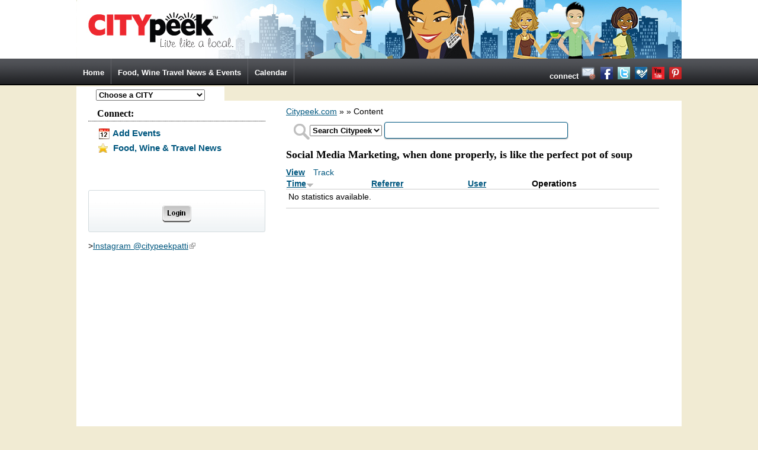

--- FILE ---
content_type: text/html; charset=utf-8
request_url: https://www.citypeek.com/node/71297/track
body_size: 5984
content:
<!DOCTYPE html PUBLIC "-//W3C//DTD XHTML+RDFa 1.0//EN"
  "http://www.w3.org/MarkUp/DTD/xhtml-rdfa-1.dtd">
<html xmlns="http://www.w3.org/1999/xhtml" xml:lang="en" version="XHTML+RDFa 1.0" dir="ltr">

<head profile="http://www.w3.org/1999/xhtml/vocab">
  <meta charset="utf-8" />
<meta name="Generator" content="Drupal 7 (http://drupal.org)" />
    <title>Social Media Marketing, when done properly, is like the perfect pot of soup | CITYPEEK Food, Wine, Luxury</title>
  <style>
@import url("http://www.citypeek.com/modules/system/system.base.css?so0ith");
@import url("http://www.citypeek.com/modules/system/system.messages.css?so0ith");
@import url("http://www.citypeek.com/modules/system/system.theme.css?so0ith");
</style>
<style>
@import url("http://www.citypeek.com/sites/all/modules/contrib/date/date_api/date.css?so0ith");
@import url("http://www.citypeek.com/sites/all/modules/contrib/date/date_popup/themes/datepicker.1.7.css?so0ith");
@import url("http://www.citypeek.com/sites/all/modules/contrib/date/date_repeat_field/date_repeat_field.css?so0ith");
@import url("http://www.citypeek.com/modules/field/theme/field.css?so0ith");
@import url("http://www.citypeek.com/modules/node/node.css?so0ith");
@import url("http://www.citypeek.com/modules/search/search.css?so0ith");
@import url("http://www.citypeek.com/sites/all/modules/contrib/simpleads/simpleads.css?so0ith");
@import url("http://www.citypeek.com/modules/user/user.css?so0ith");
@import url("http://www.citypeek.com/sites/all/modules/contrib/calendar/css/calendar_multiday.css?so0ith");
@import url("http://www.citypeek.com/sites/all/modules/contrib/extlink/css/extlink.css?so0ith");
@import url("http://www.citypeek.com/sites/all/modules/contrib/views/css/views.css?so0ith");
</style>
<style>
@import url("http://www.citypeek.com/sites/all/modules/contrib/ctools/css/ctools.css?so0ith");
@import url("http://www.citypeek.com/sites/all/modules/contrib/panels/css/panels.css?so0ith");
@import url("http://www.citypeek.com/sites/default/files/spamicide/feed_me.css?so0ith");
</style>
<style>
@import url("http://www.citypeek.com/sites/all/themes/citypeek7/css/style.css?so0ith");
</style>
<style media="print">
@import url("http://www.citypeek.com/sites/all/themes/citypeek7/css/print.css?so0ith");
</style>
  <script src="http://www.citypeek.com/sites/all/modules/contrib/jquery_update/replace/jquery/1.7/jquery.min.js?v=1.7.2"></script>
<script src="http://www.citypeek.com/misc/jquery-extend-3.4.0.js?v=1.7.2"></script>
<script src="http://www.citypeek.com/misc/jquery-html-prefilter-3.5.0-backport.js?v=1.7.2"></script>
<script src="http://www.citypeek.com/misc/jquery.once.js?v=1.2"></script>
<script src="http://www.citypeek.com/misc/drupal.js?so0ith"></script>
<script src="http://www.citypeek.com/misc/form-single-submit.js?v=7.103"></script>
<script src="http://www.citypeek.com/sites/all/modules/contrib/simpleads/simpleads.js?so0ith"></script>
<script src="http://www.citypeek.com/sites/all/modules/contrib/clientside_validation/jquery-validate/jquery.validate.min.js?so0ith"></script>
<script src="http://www.citypeek.com/sites/all/modules/contrib/ulogin/js/ulogin.async.js?so0ith"></script>
<script src="http://www.citypeek.com/misc/tableheader.js?so0ith"></script>
<script src="http://www.citypeek.com/sites/all/modules/contrib/extlink/js/extlink.js?so0ith"></script>
<script src="http://www.citypeek.com/sites/all/themes/citypeek7/js/script.js?so0ith"></script>
<script>jQuery.extend(Drupal.settings, {"basePath":"\/","pathPrefix":"","setHasJsCookie":0,"ajaxPageState":{"theme":"citypeek7","theme_token":"4nJ_kTF2wVK0U7t3H--m7ULzjlIzDjJ7MjzMKeE2jfs","js":{"sites\/all\/modules\/contrib\/clientside_validation\/clientside_validation.ie8.js":1,"sites\/all\/modules\/contrib\/clientside_validation\/clientside_validation.js":1,"sites\/all\/modules\/contrib\/jquery_update\/replace\/jquery\/1.7\/jquery.min.js":1,"misc\/jquery-extend-3.4.0.js":1,"misc\/jquery-html-prefilter-3.5.0-backport.js":1,"misc\/jquery.once.js":1,"misc\/drupal.js":1,"misc\/form-single-submit.js":1,"sites\/all\/modules\/contrib\/simpleads\/simpleads.js":1,"sites\/all\/modules\/contrib\/clientside_validation\/jquery-validate\/jquery.validate.min.js":1,"sites\/all\/modules\/contrib\/ulogin\/js\/ulogin.async.js":1,"misc\/tableheader.js":1,"sites\/all\/modules\/contrib\/extlink\/js\/extlink.js":1,"sites\/all\/themes\/citypeek7\/js\/script.js":1},"css":{"modules\/system\/system.base.css":1,"modules\/system\/system.menus.css":1,"modules\/system\/system.messages.css":1,"modules\/system\/system.theme.css":1,"sites\/all\/modules\/contrib\/date\/date_api\/date.css":1,"sites\/all\/modules\/contrib\/date\/date_popup\/themes\/datepicker.1.7.css":1,"sites\/all\/modules\/contrib\/date\/date_repeat_field\/date_repeat_field.css":1,"modules\/field\/theme\/field.css":1,"modules\/node\/node.css":1,"modules\/search\/search.css":1,"sites\/all\/modules\/contrib\/simpleads\/simpleads.css":1,"modules\/user\/user.css":1,"sites\/all\/modules\/contrib\/calendar\/css\/calendar_multiday.css":1,"sites\/all\/modules\/contrib\/extlink\/css\/extlink.css":1,"sites\/all\/modules\/contrib\/views\/css\/views.css":1,"sites\/all\/modules\/contrib\/ctools\/css\/ctools.css":1,"sites\/all\/modules\/contrib\/panels\/css\/panels.css":1,"public:\/\/spamicide\/feed_me.css":1,"sites\/all\/themes\/zen\/system.menus.css":1,"sites\/all\/themes\/citypeek7\/css\/style.css":1,"sites\/all\/themes\/citypeek7\/css\/print.css":1}},"ulogin":["ulogin"],"urlIsAjaxTrusted":{"\/node\/71297\/track?destination=node\/71297\/track":true},"extlink":{"extTarget":"_blank","extClass":"ext","extLabel":"(link is external)","extImgClass":0,"extIconPlacement":"append","extSubdomains":1,"extExclude":"","extInclude":"","extCssExclude":"","extCssExplicit":"","extAlert":0,"extAlertText":"This link will take you to an external web site. We are not responsible for their content.","mailtoClass":"mailto","mailtoLabel":"(link sends e-mail)","extUseFontAwesome":false},"clientsideValidation":{"forms":{"user-login-form":{"errorPlacement":1,"general":{"errorClass":"error","wrapper":"li","validateTabs":"","scrollTo":1,"scrollSpeed":1000,"disableHtml5Validation":1,"validateOnBlur":1,"validateOnBlurAlways":0,"validateOnKeyUp":1,"validateBeforeAjax":0,"validateOnSubmit":1,"showMessages":0,"errorElement":"label"},"rules":{"name":{"required":true,"messages":{"required":"Sign in with Citypeek account\u003Cbr \/\u003EUsername: field is required.","maxlength":"Sign in with Citypeek account\u003Cbr \/\u003EUsername: field has to have maximum 60 values."},"maxlength":60},"pass":{"required":true,"messages":{"required":"Password field is required.","maxlength":"Password field has to have maximum 128 values."},"maxlength":128},"feed_me":{"maxlength":128,"messages":{"maxlength":"feed me field has to have maximum 128 values."}}}}},"general":{"usexregxp":0,"months":{"January":1,"Jan":1,"February":2,"Feb":2,"March":3,"Mar":3,"April":4,"Apr":4,"May":5,"June":6,"Jun":6,"July":7,"Jul":7,"August":8,"Aug":8,"September":9,"Sep":9,"October":10,"Oct":10,"November":11,"Nov":11,"December":12,"Dec":12}},"groups":{"user-login-form":{}}}});</script>
</head>
<body class="html not-front not-logged-in no-sidebars page-node page-node- page-node-71297 page-node-track node-type-article section-node" >
  <div id="skip-link">
    <a href="#main-menu" class="element-invisible element-focusable">Jump to Navigation</a>
  </div>
    <div id="logo">
  		<a href="/" title="Home"><img src="http://www.citypeek.com/sites/default/files/citypeek_logo.jpg" alt="Home"></a>
</div>
<div id="menu">
  <div class="nav">
    <ul id="navlist" class="dropdown links">
      <li><a title="Home" href="">Home</a>
              <li><a href="/blog/all">Food, Wine Travel News & Events</a>
		<ul>
			<li class="sublist"><a title="Food & Spirit - Wine Blog" href="/wine-blogs"> Food, Wine, Spirit & Travel </a></li>
			<li class="sublist"><a title="Social Media Solutions" href="/social-media-solutions"> Social Media Articles</a></li>
      <li class="sublist"><a title="Napa & Sonoma CA Events" href="/calendar/california%20wine%20country/events"> Napa & Sonoma Events</a></li>
		</ul>
	  </li>
        <ul>
                  </ul>
      <li><a href="/events">Calendar</a>
        <ul>
          <li class="sublist"><a title="All Events" href="/events"> All Events</a></li>
          <li class="sublist"><a title="Submit Food & Wine Event" href="/node/add/event"> Submit Food & Wine Event</a></li>
        </ul>
      </li>
          </ul>
    <div class="social_links">
      <ul>
        <li style="display: block;float: left;font-size: 13px;">connect </li>
        <li><a href="mailto: info@citypeek.com"><img src="/sites/all/themes/citypeek7/images/icon_email.png" alt="Facebook" height="25" /></a></li>
        <li><a href="https://www.facebook.com/pages/CITYPEEK-Patti/83335094621"><img src="/sites/all/themes/citypeek7/images/icon_facebook.png" alt="Facebook" height="21" /></a></li>
        <li><a href="https://www.twitter.com/WineCountryMuse"><img src="/sites/all/themes/citypeek7/images/icon_twitter.png" alt="Follow Citypeek on Twitter" height="21" /></a></li>
        <li><a href="https://foursquare.com/WineCountryMuse"><img src="/sites/all/themes/citypeek7/images/icon_foursquare.png" alt="FourSquare" height="21" /></a></li>
        <li><a href="https://www.youtube.com/user/CITYPEEKpatti"><img src="/sites/all/themes/citypeek7/images/icon_youtube.png" alt="Videos" height="21" /></a></li>
		<li><a href="https://pinterest.com/citypeek/"><img src="/sites/all/themes/citypeek7/images/icon_pinterest.png" alt="Pinterest" height="21" /></a></li>
      </ul>
    </div>
  </div>
</div>
<div id="main-position">
  <form id="citypicker"><select name="citypicker" onchange="goTo(this.options[this.selectedIndex].value)">
      <option value="">Choose a CITY</option>
      <option value="/wine-blogs">Food, Wine & Travel News</option>
      <option value="/social-media-solutions"> Social Media Articles</option>
      <option value="/home/baltimore">Baltimore</option>
      <option value="/home/washington dc">Washington DC</option>
      <option value="/home/philadelphia">Philadelphia</option>
      <option value="/home/eastern shore">Eastern Shore</option>
      <option value="/home/new york">New York</option>
    </select></form>  <div id="wrapper">
    <div id="sidebar-left">
		  <div class="region region-left">
    
<div id="block-block-8" class="block block-block first odd">

      
  <div class="content">
    <div id="left_main_menu"><!--? global $user; 
$args = explode('/',drupal_get_path_alias($_GET['q']));
$city = citypeek7_get_city_argument();
?--><div class="title">Connect:</div><!--? if(!$user---><!--?}?--><script>
jQuery('.loadSearchForm').click(function(){
	jQuery('#searchform').clone().prependTo('.write_reviews');
	jQuery('#write_reviews').show("slow");
});
jQuery('.loadReviewForm').click(function(){
	jQuery('#comment-form').clone().prependTo('.write_reviews');
	jQuery('#write_reviews').show("slow");
});
</script><div class="blue_link"><a href="/node/add/event" title="Add Events"><img alt="" src="/sites/all/themes/citypeek7/images/add_event.png" /> Add Events</a></div><script>
jQuery(".add_content a").click(function () {
	jQuery(".add_content ul").toggle("fast");
});    
</script><div class="blue_link"><a href="blog/all" title="Get Weekly Scoop"><img alt="" src="/sites/all/themes/citypeek7/images/receive_peek.png" /> Food, Wine &amp; Travel News</a></div><div class="blue_link">&nbsp;</div><!--?php /*?--><div class="white_content" id="signinbox"><div class="signinbox-l"><form action="/node/71297/track?destination=node/71297/track" method="post" id="user-login-form" accept-charset="UTF-8"><div><div class="form-item form-type-ulogin-widget">
  <label for="edit-ulogin">Or using Twitter, Google, LinkedIn, Youtube:<br /> </label>
 <div id="ulogin"x-ulogin-params="display=panel&fields=email,nickname,photo,photo_big&optional=&providers=twitter,google,linkedin,youtube&hidden=&redirect_uri=http%3A%2F%2Fwww.citypeek.com%2Fulogin%3Fdestination%3Dnode%2F71297%2Ftrack"></div>
</div>
<div class="form-item form-type-textfield form-item-name">
  <label for="edit-name">Sign in with Citypeek account<br />Username: <span class="form-required" title="This field is required.">*</span></label>
 <input type="text" id="edit-name" name="name" value="" size="15" maxlength="60" class="form-text required" />
</div>
<div class="form-item form-type-password form-item-pass">
  <label for="edit-pass">Password <span class="form-required" title="This field is required.">*</span></label>
 <input type="password" id="edit-pass" name="pass" size="15" maxlength="128" class="form-text required" />
</div>
<div class="item-list"><ul><li class="first"><a href="/user/register" title="Create a new user account.">Create new account</a></li>
<li class="last"><a href="/user/password" title="Request new password via e-mail.">Request new password</a></li>
</ul></div><input type="hidden" name="form_build_id" value="form-6SQFavpm3WRByBKmuXK68AAnfeAHGFAcS27dTxUqNnU" />
<input type="hidden" name="form_id" value="user_login_block" />
<div class="edit-feed-me-wrapper"><div class="form-item form-type-textfield form-item-feed-me">
  <label for="edit-feed-me">feed me </label>
 <input type="text" id="edit-feed-me" name="feed_me" value="" size="20" maxlength="128" class="form-text" />
<div class="description">Spamicide prevention</div>
</div>
</div><div class="form-actions form-wrapper" id="edit-actions"><input type="submit" id="edit-submit" name="op" value="Log in" class="form-submit" /></div></div></form></div><div class="signinbox-r"><div class="signinbox-close"><a href="javascript:void(0)" onclick="document.getElementById('signinbox').style.display='none';document.getElementById('fade').style.display='none'">Close</a></div><div class="signinbox-r-1"><div class="signinbox-r-1-1">Register <span style="color: rgb(192, 0, 37);">FREE</span><br />&amp; Add Your Review!</div><div class="signinbox-r-1-2"><a href="/user/register?&lt;?php print drupal_get_destination() ?&gt;">REGISTER NOW</a></div><ul class="signinbox-r-1-3"><li>Rate and review your favorite (or least fav) spots</li><li>Bookmark lists of favorite places and the ones you want to try</li><li>Stay up to date with our Peek of the Week newsletter</li><li>Enjoy Maps, Menus, Photos and Reviews to help you find the perfect spot</li></ul></div><div class="signinbox-r-2"><div class="signinbox-r-2-1">Or subscribe to CITYPEEK e-news FREE!<br />You&#39;ll get the scoop first for Restaurants, Events, Hotels, Attractions.</div><div class="signinbox-r-2-2"><a href="/content/get-citypeek-newsletter">SUBSCRIBE NOW</a></div></div></div></div><div class="black_overlay" id="fade">&nbsp;</div></div><p>&nbsp;</p>  </div>

</div><!-- /.block -->
<div id="block-block-9" class="block block-block even">

      
  <div class="content">
    <div id="member_area">
 <div class="login_button"><a href="javascript:scroll(0,0)" onclick="document.getElementById('signinbox').style.display='block';document.getElementById('fade').style.display='block'"><img src="https://www.citypeek.com/sites/all/themes/citypeek7/images/login.jpg" /></a></div> </div>  </div>

</div><!-- /.block -->
<div id="block-block-38" class="block block-block odd">

      
  <div class="content">
    ><a href="http://instagram.com/citypeekpatti" target="_blank">Instagram @citypeekpatti</a></b>
<iframe src="https://snapwidget.com/embed/246592" class="snapwidget-widget" allowTransparency="true" frameborder="0" scrolling="no" style="border:none; overflow:hidden; width:300px; height:450px"></iframe>
<div>
<a class="twitter-timeline" href="https://twitter.com/citypeekpatti" data-widget-id="383236356287119361">Tweets by @citypeekpatti</a>
<script>!function(d,s,id){var js,fjs=d.getElementsByTagName(s)[0],p=/^http:/.test(d.location)?'http':'https';if(!d.getElementById(id)){js=d.createElement(s);js.id=id;js.src=p+"://platform.twitter.com/widgets.js";fjs.parentNode.insertBefore(js,fjs);}}(document,"script","twitter-wjs");</script>
</div>

<style>
.twtr-hd {background: url(https://www.citypeek.com/sites/all/themes/citypeek7/images/twitter_header.png) no-repeat; border-left:1px solid #ccc; border-right:1px solid #ccc;}
.twtr-widget-profile img.twtr-profile-img {
	float:right;
	height:48px;
	width:48px;
}
.twtr-widget h3 {display: none}
.twtr-widget-profile h3, .twtr-widget-profile h4 {
	margin:30px 0 0 50px !important;
}
#twtr-widget-1 .twtr-doc, #twtr-widget-1 .twtr-hd a, #twtr-widget-1 h3, #twtr-widget-1 h4, #twtr-widget-1 .twtr-popular { color:#00577F !important; background-color:#CCCCCC !important;}
#twtr-widget-1 .twtr-hd a, #twtr-widget-1 h3, #twtr-widget-1 h4 { background-color:#FFF !important; font-size:14px;
font-weight:normal;}
.twtr-ft {height: 1px}
.twtr-doc, .twtr-timeline {
-moz-border-radius-bottomleft:0;
-moz-border-radius-bottomright:0;
-moz-border-radius-topleft:0;
-moz-border-radius-topright:0;
border-bottom-left-radius: 0;
border-bottom-right-radius: 0;
border-top-left-radius: 0;
border-top-right-radius: 0;
}
</style>
  </div>

</div><!-- /.block -->
<div id="block-block-13" class="block block-block last even">

      
  <div class="content">
    <div id="event_cal_widget"> 
	<a href="/city/events/">		<div class="header"> 
			<div class="header_left"> 
				<div class="line1">
					EVENT CALENDAR
				</div>
				<div class="line2">
					Sat				</div>
				<div class="line3">
					Jan				</div>
			</div>
			<div class="header_right"> 
				31			</div>
		</div>
	</a>	
	<div class="tabs_edge_l"></div>
	<ul class="tabs">
		<li class="active"><a href="/city/events/2026-02-01"> 
						<span class="day">Sun</span>
						<span class="date">01</span>
						</a></li><li class=""><a href="/city/events/2026-02-02"> 
						<span class="day">Mon</span>
						<span class="date">02</span>
						</a></li><li class=""><a href="/city/events/2026-02-03"> 
						<span class="day">Tue</span>
						<span class="date">03</span>
						</a></li><li class=""><a href="/city/events/2026-02-04"> 
						<span class="day">Wed</span>
						<span class="date">04</span>
						</a></li><li class=""><a href="/city/events/2026-02-05"> 
						<span class="day">Thu</span>
						<span class="date">05</span>
						</a></li><li class=""><a href="/city/events/2026-02-06"> 
						<span class="day">Fri</span>
						<span class="date">06</span>
						</a></li><li class=""><a href="/city/events/2026-02-07"> 
						<span class="day">Sat</span>
						<span class="date">07</span>
						</a></li>	</ul>
	<div class="tabs_edge_r"></div>	
</div>
  </div>

</div><!-- /.block -->  </div><!-- /.region -->
			</div>
    <div id="content">
      <div id="header"></div>
      <div class="breadcrumb"><a href="/">Citypeek.com</a> &raquo; <a href="/home"></a> &raquo; Content</div>      <div id="main">
        			<div><script type="text/javascript" src="https://www.google.com/jsapi"></script>
			<script type="text/javascript">
				google.setOnLoadCallback(function(){
					var cssObj = {'box-shadow' : '#888 5px 10px 10px', // Added when CSS3 is standard
						'-webkit-box-shadow' : '#888 5px 10px 10px', // Safari
						'-moz-box-shadow' : '#888 5px 10px 10px'}; // Firefox 3.5+
					jQuery("#suggestions").css(cssObj);
				});
				function lookup(inputString, searchScope) {
					if(inputString.length <= 2) {
						jQuery('#suggestions').hide();
					} else {
						jQuery.post("/custom_search.php", {queryString: ""+inputString+"", queryScope: ""+searchScope+""}, function(data) {
							jQuery('#suggestions').show();
							jQuery('#suggestions').html(data);
						});
					}
				}
			</script>
			<form id="searchform">
				<select id="searchScope" onchange="lookup(document.getElementById('inputString').value, this.value);">
					<option value="business">Search Citypeek</option>
					<option value="event" >Events</option>
				</select>
				<input type="text" size="30" value="" id="inputString" onkeyup="lookup(this.value, document.getElementById('searchScope').value);" />
				<div id="suggestions"></div>
			</form>
			</div>
		        <h1 class="title">
          Social Media Marketing, when done properly, is like the perfect pot of soup        </h1>
                <h2 class="element-invisible">Primary tabs</h2><ul class="tabs-primary tabs primary"><li class="tabs-primary__tab"><a href="/node/71297" class="tabs-primary__tab-link">View</a></li>
<li class="tabs-primary__tab is-active"><a href="/node/71297/track" class="tabs-primary__tab-link is-active active">Track <span class="element-invisible">(active tab)</span></a></li>
</ul></div>
      	                     


<table class="sticky-enabled">
 <thead><tr><th class="active"><a href="/node/71297/track?sort=asc&amp;order=Time" title="sort by Time" class="active">Time<img src="http://www.citypeek.com/misc/arrow-asc.png" width="13" height="13" alt="sort ascending" title="sort ascending" /></a></th><th><a href="/node/71297/track?sort=asc&amp;order=Referrer" title="sort by Referrer" class="active">Referrer</a></th><th><a href="/node/71297/track?sort=asc&amp;order=User" title="sort by User" class="active">User</a></th><th>Operations</th> </tr></thead>
<tbody>
 <tr class="odd"><td colspan="4" class="empty message active">No statistics available.</td> </tr>
</tbody>
</table>
      
				<div id='ad-center-left'>
		  		</div>
		<div id='ad-center-right'>
		  		</div>

		<div id="comment_relocate" style=""></div>

		<div id='ad-center-left'>
		  		</div>
		<div id='ad-center-right'>
		  		</div>
    </div>
      </div>
</div>

	
<div id="footer-wrapper">
  <div id="footer">
    <div class="footer-left">
      <div class="footer-left-1">
        <ul class="link-group-1">
			<li><a href="mailto: info@citypeek.com">CONTACT US</a></li>
			<li>|</li>
			<li><a href="/content/advertise">ADVERTISE</a></li>
			<li>|</li>
			<li><a href="/content/citypeek-press">PRESS</a></li>
        </ul>
        <ul class="link-group-2">
			<li><a href="/">Home</a>&nbsp;&nbsp;|</li>
			<li><a href="/content/citypeek-frequently-asked-questions-faqs-contact-citypeek">FAQ's</a>&nbsp;&nbsp;|</li>
        </ul>
      </div>
      <div class="footer-left-2"> 		&copy;
        2026        CityPeek.com  | <a href="/content/citypeek-terms-use-agreement">Terms of use</a> | <a href="/content/site-map">Sitemap</a>
	  </div>
      <div class="footer-left-3"> </div>
    </div>
    <div class="footer-middle"> </div>
    <div class="footer-right"> </div>
  </div>
</div>
<style>.views-widget-filter-field_hotel_types_tid {display: none}
				.views-widget-filter-field_restaurant_type_tid {display: none}
			</style>  <script src="http://www.citypeek.com/sites/all/modules/contrib/clientside_validation/clientside_validation.ie8.js?so0ith"></script>
<script src="http://www.citypeek.com/sites/all/modules/contrib/clientside_validation/clientside_validation.js?so0ith"></script>
</body>
</html>

--- FILE ---
content_type: text/css
request_url: https://www.citypeek.com/sites/all/themes/citypeek7/css/style.css?so0ith
body_size: 7724
content:
/*
** HTML elements
*/
/*
fix 'plain text' comment does not convert newlines to <br>
*/
.field-name-comment-body { white-space: pre-line;}

body {
  margin: 0;
  padding: 0;
  color: #000;
  background-color: #F1EBD3;
  font-family: Arial, Helvetica, sans-serif;
  font-size: 14px;
  font-weight: normal;
}
img {
	border: 0;
	vertical-align: middle;
}
table {
  width: 100%; border-collapse: seperate;
}
thead th {
border-bottom:0;
}
th {
border-bottom:0;
}
tr.odd {
  background-color:#FDFEFF; 
}
tr.even {
  background-color:#FFF; 
}
td {
  vertical-align: top; 
}
td.active {
  background-color: #FFF;
}
h1, h2, h3, h4, h5, h6 {
  margin-bottom: 0.5em;
}
h1 {
  font-size: 1.3em;
}
h2, #city_links .title {
  font-size: 1.2em;
  font-family: Georgia;
}
h3 {
  font-size: 14px;
  font-family: Georgia;
  margin: 5px 0;
}
h3 a:link, h3 a:visited {
  color: blue;
}
p {
  margin: 0; margin-bottom: 0.3em;
}
a {
  text-decoration: underline;
}
.title, .views-field-title {
	font-family: Georgia;
	font-weight: bold;
}
.page-business .title, .views-table .views-field-title {
	font-family: Arial,Helvetica,sans-serif;
	font-weight: normal;
}
a:link {
  color: #00577F;
}
a:visited {
  color: #007BB7;
}
a:hover {
  color: #003E5B; 
}
fieldset {
  border: 1px solid #ccc;
}
pre {
  background-color: #eee;
  padding: 0.75em 1.5em;
  font-size: 12px;
  border: 1px solid #ddd;
}
ul, li, .item-list ul li {
 list-style: none;
 margin:0;
 padding:2px 0;
}
#content br {
	line-height: 20px;
}
.clear {
  clear: both;
}
.float-left {
  float: left;
}
.float-right {
  float: left;
}
.form-item label {
  font-size: 1em;
  color: #222;
clear: both;
}
.form-item {
	margin: 5px 0;
}
.filter-wrapper {
	padding: 0
}
.item-list .title {
  font-size: 1em;
  color: #222;
}
.content h2, .box h2, .commentstitle, #city-blog h2 { 
  font-family:Arial; 
  font-size:1.5em;
  font-weight:bold;
}
.links {
  margin-bottom: 0;
}
ul.links li {
	padding: 0
}
.links li {
	padding: 0 0.5em;
	margin: 0px 0.5em;
}
.comment .links {
  margin-bottom: 0;
}
.panel-separator {
  margin-top:20px;
}
.block {
  margin-bottom: 15px;
}
.block-ad {
	text-align: center;
}
.blue_link {
	font-size: 15px; font-weight: bold; padding-bottom: 5px; padding-left: 15px; 
}
.node img, #feedBody img {
	padding: 0 20px 20px 0; float: left;
}
.blogdetail {
	padding: 20px 0 0 0;
}

#welcome_bar {
position: fixed;
text-align: center;
width: 100%;
top: 0;
left: 0;
z-index: 9999;
color: #FFF;
font-weight: bold;
background: #000000;
border-color: #707070;
background-image: -webkit-gradient(linear,left bottom,left top,color-stop(0%, #707070),color-stop(90%, #000000));
background-image: -ms-linear-gradient(bottom, #707070,#000000);
background-image: -moz-linear-gradient(center bottom,#707070 0%,#000000 100%);
box-shadow: 0 1px 10px #ccc;
overflow: hidden;
min-height: 40px;
zoom: 1;
}
#welcome_bar span {
padding-top: 8px;
font-size: 16px;
font-family: "helvetica neue","open sans",helvetica,arial,sans-serif;
display: inherit;
margin: auto;
}
#welcome_bar .mancrush_button {
float: none;
margin-left: 10px;
}
/*
** Page layout blocks / IDs
*/
#logo {
	width:100%;
	height: 99px;
	text-align: center;
	background: #fff;
	margin: 0; 
}
#menu {
	width:100%;	margin: auto;
	height: 45px;
	clear:both;
	background:#000 url(../images/menu_bar_bg.png) repeat-x;
}
#menu .nav {
	width: 1022px;
	margin: auto; display: block;
}

/* drop-down menu */
#menu .nav #navlist {
	width: 735px;
	float: left;
	z-index: 99;
}
#menu ul.dropdown,
#menu ul.dropdown li,
#menu ul.dropdown ul {
 list-style: none;
 margin: 0;
 padding: 0;
}

#menu ul.dropdown li a {
 color: #fff;
 font-size: 13px;
 font-weight: bold;
 text-decoration: none;
}
#menu ul.dropdown li a:hover {
 text-decoration: underline;
}
#menu ul.dropdown {
 position: relative;
 z-index: 597;
}

#menu ul.dropdown li {
	border-right:1px solid #626368;
	float:left;
	height:28px;
	padding:15px 11px 0;
	vertical-align:middle;
}

#menu ul.dropdown li.hover,
#menu ul.dropdown li:hover {
 position: relative;
 z-index: 599;
 cursor: default;
}

#menu ul.dropdown ul {
 visibility: hidden;
 position: absolute;
 top: 100%;
 left: 0;
 z-index: 598;
 width: 100%;
}

#menu ul.dropdown ul li {
 float: none;
}

#menu ul.dropdown ul ul {
 top: 1px; left: 99%; 
}

#menu ul.dropdown li:hover > ul {
 visibility: visible;
}

#menu ul.dropdown li ul li {
 width: 235px; height: 20px; font-size: 14px; display: block; background: #212225;
}
#menu ul.dropdown li ul li a{
 font-size: 14px;
}
#navlist .sublist{
padding-top: 5px; margin-top: 0; 
}

/* social links (connect) */
#menu .social_links {
	width: 286px; float: right; color: #fff; font-weight: bold; padding-top: 10px;
}
#menu .social_links ul {
	float: right;
}
#menu .social_links li {
	display: inline; margin:8px 0 0 4px; 
}
 
#citypicker {
	float: left; padding-top: 5px; margin-top: 2px; width: 250px; background-color: #FFF; text-align: center;
}
#citypicker select, #citypicker option, #searchform select, #searchform option{
	font-weight: bold; font-size: 13px; 
}

/* main body */
#main-position {
	width: 1022px;
	margin: auto;
	
}
#wrapper {
	width:1022px; background: #FFF; 
	float: left;
	margin-bottom:30px;
}

#header {text-align: center; padding-top: 10px; width: 100%;}

#searchScope {font-size: 17px} /* search */
#suggestions{ width:600px; display:none; border: 1px solid #ccc; background-color: #F8F8EB; margin-left:-30px;}
#inputString {font-size:16px; height:18px; width:300px;}
#inputString {
  font-family: inherit;
  border: 1px solid;
  border-color: #005984;
  padding: 4px;
  border-radius: 4px;
  -moz-border-radius: 4px;	
  -webkit-border-radius: 4px;
  -webkit-box-shadow: 0 1px 2px #999999;
  -moz-box-shadow: 0 1px 2px #999999;
} 
.break { clear:both; margin:0; margin-top: 10px}
#searchform { background: url(../images/search.png) no-repeat; padding-left: 30px;padding-bottom:5px;font-size:14px; margin:10px;}
#searchform div input { font-size:18px; padding:5px; width:320px; }
#searchresults {}
#searchresults .searchcat { font-size:16px; padding:5px; display:block; color:#FFF; font-weight: bold; background-color:#1E89BD; width:591px;}
.result-item {margin-left:10px; line-height: 22px}
.result-text {font-size: 14px; clear: both; font-weight: normal;}
.result-review {margin-left: 10px; font-weight: normal; background-color: #F9F0D0; padding:2px 3px;}



#edit-field-ad-price-to-paid-keys-wrapper {   /* add paypal icons*/
background-image: url('../images/PayPalCreditCardIcons.gif'); 
background-repeat: no-repeat;
background-position: 80% center; }



#latest_blog_show ul.tabs, #wine_blog_show ul.tabs, #media_blog_show ul.tabs {	/*--Latest Blog Show--*/
	margin: 0;
	padding: 0;
	float: left;
	list-style: none;
	height: 32px; /*--Set height of tabs--*/
	border-top: 1px solid #B3D6EA;
	width: 100%;
}
#wine_blog_show ul.tabs, #media_blog_show ul.tabs {
	border-top: 1px solid #EEE4E4;
}
#latest_blog_show ul.tabs li, #wine_blog_show ul.tabs li, #media_blog_show ul.tabs li  {
	float: left; margin: 0 10px 0 0; width: 144px;
	height: 88px; /*--Subtract 1px from the height of the unordered list--*/
	border: 1px solid #B3D6EA; margin-top: -1px; /*--Pull the list item down 1px--*/
	overflow: hidden; position: relative;
}
#wine_blog_show ul.tabs li, #media_blog_show ul.tabs li {
	border: 1px solid #EEE4E4;
}
#latest_blog_show ul.tabs li a, #wine_blog_show ul.tabs li a, #media_blog_show ul.tabs li a  {
	font-size:13px; text-decoration: none; padding:10px; color: #000; display: block; height: 100%;
}
#latest_blog_show ul.tabs li a:hover {
	background: #D2E7F2;
}
#wine_blog_show ul.tabs li a:hover, #media_blog_show ul.tabs li a:hover {
	background: #F3EDED;
}
#latest_blog_show ul.tabs li.active, #latest_blog_show ul.tabs li.active a:hover, 
#wine_blog_show ul.tabs li.active, #wine_blog_show ul.tabs li.active a:hover ,
#media_blog_show ul.tabs li.active, #media_blog_show ul.tabs li.active a:hover { /*--Makes sure that the active tab does not listen to the hover properties--*/
	background: #DAEEF9;
	border-top: 1px solid #DAEEF9; /*--Makes the active tab look like it's connected with its content--*/
}
#wine_blog_show ul.tabs li.active, #wine_blog_show ul.tabs li.active a:hover, 
#media_blog_show ul.tabs li.active, #media_blog_show ul.tabs li.active a:hover   { 
	background: #EEE4E4;
	border-top: 1px solid #EEE4E4;
}
#latest_blog_show ul.tabs li.active .blog_user_pic, 
#wine_blog_show ul.tabs li.active .blog_user_pic,
#media_blog_show ul.tabs li.active .blog_user_pic {
	display: none 
}
#latest_blog_show, #wine_blog_show, #media_blog_show{
	height: 400px;
}
#latest_blog_show .tab_container, #wine_blog_show .tab_container, #media_blog_show .tab_container {
	border: 1px solid #B3D6EA;
	border-bottom: none;
	overflow: hidden;
	clear: both;
	float: left; width: 100%; height:290px;
	background: #DAEEF9 url(/sites/all/themes/citypeek7/images/latest_blog_bg.png) repeat-x bottom;
}
#wine_blog_show .tab_container, #media_blog_show .tab_container {
	border: 1px solid #EEE4E4;
	background: #EEE4E4 url(/sites/all/themes/citypeek7/images/wine_blog_bg.png) repeat-x bottom;
}
#latest_blog_show .tab_content, #wine_blog_show .tab_content, #media_blog_show .tab_content{
	padding: 15px;
}
#latest_blog_show .title, #wine_blog_show .title, #media_blog_show .title {
	padding-bottom: 20px; float: left; width: 580px;
}
#latest_blog_show .title a, #wine_blog_show .title a, #media_blog_show .title a{
	font-size: 22px; font-weight: normal; line-height: 28px; text-decoration: none;
}
#latest_blog_show .blog_user_pic,
#wine_blog_show .blog_user_pic, 
#media_blog_show .blog_user_pic {
	float: left; width: 50px; max-height: 50px; padding: 0 5px 5px 0; overflow: hidden;
}
#latest_blog_show .blog_user_pic img, 
#wine_blog_show .blog_user_pic img, 
#media_blog_show .blog_user_pic img {
	max-width: 50px; 
}
#latest_blog_show .latest_blog_img, 
#wine_blog_show .latest_blog_img, 
#media_blog_show .latest_blog_img {
	float: left; max-width:210px; height: 180px; clear: both; overflow: hidden;
}
#latest_blog_show .latest_blog_img img, 
#wine_blog_show .latest_blog_img img, 
#media_blog_show .latest_blog_img img  {
	min-width: 160px; max-width: 210px;
}
#latest_blog_show .latest_blog_teaser,
#wine_blog_show .latest_blog_teaser, 
#media_blog_show .latest_blog_teaser {
	float: left; max-width:350px; padding: 5px 0 20px 20px; line-height: 1.4em;
}
#latest_blog_show .latest_blog_teaser a, 
#wine_blog_show .latest_blog_teaser a, 
#media_blog_show .latest_blog_teaser a {
	color: #000; text-decoration: none;
}
#latest_blog_show .latest_blog_readmore,
#wine_blog_show .latest_blog_readmore, 
#media_blog_show .latest_blog_readmore {
	clear: both; width: 130px; height: 25px; margin-top: 20px; background: #FFF; text-align: center; border: 1px #B3D6EA solid; 
	-moz-border-radius: 8px; -khtml-border-radius: 8px; -webkit-border-radius: 8px; border-radius: 8px;
}
#wine_blog_show .latest_blog_readmore, 
#media_blog_show .latest_blog_readmore {
	border: 1px #FBD5C4 solid; 
}
#latest_blog_show .latest_blog_readmore a,
#wine_blog_show .latest_blog_readmore a,
#media_blog_show .latest_blog_readmore a {
	font-size: 15px; text-decoration: none; line-height:22px; display: block; font-family: Arial; font-weight: normal; color: blue;
}

/* latest items on homepage */
#home .center-wrapper .pane-title {  
clear: both; color: blue; font-size: 12px; padding-bottom: 0; text-transform: uppercase; font-weight: normal;
}
.view-featured .views-field-title {  
clear: both; font-size: 15px; font-weight: bold; padding: 0; max-height: 35px; overflow: hidden;
}
.view-featured .views-field-title a{  
color: blue;
}
.view-featured .views-field-body {
clear: both; padding-top: 10px; padding-right:20px; height: 140px; display:inline-block; line-height:1.2em; 
}
.page-business .view-featured .views-field-body {
height: auto;
}
.view-featured .views-field-field-pictures, .view-featured  .user-picture {
float: left; width: 120px; height: 80px; padding: 0px 15px 0px 0; text-align:center; overflow: hidden;
}
.view-featured .user-picture img {
height: 80px;
}
.view-display-id-featured_review {
	height: 170px;
}
.view-events caption {
	font-family: Georgia;
	font-size: 18px;
	line-height: 34px;
	text-align: left;
}
.submitted { color: #999; font-size: 0.8em; }
.node .taxonomy { color: #999; font-size: 0.8em; }
.image-position, .image-position img {
	vertical-align:middle; position: relative; max-width: 160px; max-height: 150px; text-align: center;
}
.solid-line {
	border-top: 1px solid #E1E1E1; clear: both; height: 1px; width: 100%;
}

.panel-2col-bricks .panel-col-first .inside, .panel-2col-bricks .panel-col-last .inside {
	margin:0;
}
.center-wrapper .advertisement  {
	margin: 20px 0;
}

/* reviews/comments on homepage */
.pane-comments-recent-recent-comments {  
	background: #EFF7F9; clear: both; padding:5px 20px 5px 20px; margin-top: 20px
}
.pane-comments-recent-recent-comments .pane-title {
	clear: both; color: #999; font-size: 15px; font-weight: normal; font-family: Arial; padding: 0; text-transform: uppercase;
}
.pane-comments-recent-recent-comments .user-picture, .pane-comments-recent-recent-comments .picture {
	width: 50px; height: 50px; overflow: hidden;
}
.pane-comments-recent-recent-comments .user-picture img, .pane-comments-recent-recent-comments .picture img {
	width: 45px;
}
.commentspane tr.even, .commentspane tr.odd {
	background-color: transparent; border-bottom: none; 
}
.commentspane tr.odd td, .commentspane tr.even td  {
	padding: 10px 0; 
}
.commentspane table {
	border-spacing: 0; border-color: none;
}
.commentspane tbody {
	border-top: none;
}
.commentspane {
	font-size: 12px; 
}
.commentspane a {
	text-decoration: none;
}
.commentspane .views-field-name img{   /*  images in comment content*/
	max-height: 50px; max-width: 50px; margin-right: 10px;
}
.comment-item {
	padding: 5px 0px; clear: both;
}
.comment-user-pic {
	float: left; width: 50px; height: 50px; overflow: hidden;
}
.comment-user-pic img{
	width: 45px;
}



/* Facebook Connect */
#user-login .item-list {float: left;border-right: #888 solid 1px; float: left; height: 180px; width: 240px; padding-right: 20px}

#user-login #edit-submit{float: right; clear: both; width: 100px; margin-right: 230px; margin-top: 10px}
#block-block-18 {font-size: 16px; line-height: 22px;}
#user-login label, #user-register-form label{
font-size: 20px; color: #555; margin-top: 10px; clear: none;
}
#user-login input, #user-register-form input, #user-register-form select {
height:24px;
border:2px solid #ccc;
width:300px;
font-size:18px;
padding: 3px 8px;
}
#user-login #edit-submit, #user-register-form #edit-submit {
	background-color: #333; height: 36px; color: #fff;
}
.confirm-parent, .password-parent {
	width: auto;
}
.form-item .description {
font-size:12px;
}
#edit-pass-wrapper .description a{
font-size:14px;
}
#login-block {text-align: right; font-size: 12px}
#login-block .form-text {margin-bottom: 4px}
#login-block #edit-name,#login-block #edit-pass {width: 90px}

/* left side*/
#sidebar-left {
	float:left;
	margin-right:15px;
	padding: 10px 20px 20px 20px;
	width:299px;
}

#block-block-15 { /* select a city block*/
	background: #64C9F7 url(../images/select_city_bg.jpg) no-repeat bottom;
	border: 1px #AED4E9 solid; 
	padding:15px;
	-moz-border-radius: 3px; -khtml-border-radius: 3px; -webkit-border-radius: 3px; border-radius: 3px;
}
#block-block-15 .title, #findyourcity .title{
	color: #FFF; font-size: 22px; font-weight: normal; margin: 0;
}
#block-block-15 li, #findyourcity li{
	padding-right: 50px; display: inline-block;
}
#block-block-15 li a, #findyourcity li a{
	color: #000; font-size: 13px; font-weight: bold;
}

#member_area { /* sign in block */
	background: #E9EEF2 url(../images/signin_bg.png) repeat-x;
	border: 1px #D2DADD solid; 
	padding:15px;
	-moz-border-radius: 3px; -khtml-border-radius: 3px; -webkit-border-radius: 3px; border-radius: 3px;
}
#sidebar-left #login-block {text-align: left;}
#member_area .title{ 
	font-size: 15px; font-family: Arial; font-weight: bold; line-height: 25px;
}
#member_area .member_area a { 
	font-size: 12px;
}
#login-block .form_field{ 
	padding: 10px 0 0 0;
}
#login-block .label{ 
	width: 70px; float: left; line-height:25px;
}
#login-block #edit-name, #login-block #edit-pass{ 
	width: 125px;
}

.login_button {
	display:block;
	text-align:center;
	margin-top:10px;
}

/* Share & Connect -- Add/Submit Content block */
#left_main_menu a{ 
	text-decoration: none;
}
#left_main_menu .title {
	border-bottom: 1px #000 dotted; padding-left: 15px; margin-bottom: 10px; font-size: 16px; line-height:24px;
}
#left_main_menu .blue_link {
	line-height: 20px; margin-left: 0;
}
#left_main_menu .blue_link img {
	vertical-align: middle;
}
#left_main_menu .add_content  {
	/* background: url(../images/add_content.png) no-repeat;*/
}
#left_main_menu .add_content ul {
	padding-left: 40px;
}
#left_main_menu .add_event {
	background: url(../images/add_event.png) no-repeat;
}
#left_main_menu .add_tip {
	background: url(../images/add_tip.png) no-repeat;
}
.write_a_review {
	background: url(../images/write_a_review.png) no-repeat;
}
#left_main_menu .receive_peek {
	background: url(../images/receive_peek.png) no-repeat;
}
#left_main_menu .receive_text {
	background: url(../images/receive_text.png) no-repeat;
}
  
.black_overlay{
	display: none;
	position: absolute;
	top: 0%;
	left: 0%;
	width: 100%;
	height: 100%;
	background-color: black;
	z-index:1001;
	-moz-opacity: 0.4;
	opacity:.70;
	filter: alpha(opacity=40);
}
.white_content {
	display: none;
	position: absolute;
	top: 15%;
	left: 20%;
	width: 860px;
	height: 450px;
	border: 16px solid orange;
	background-color: white;
	z-index:1002;
	overflow: hidden;
}
#signinbox .form-type-ulogin-widget, #signinbox .form-item-name{
	margin-top: 25px; padding-top: 10px; border-top: dotted 1px #000;
}
#signinbox .item-list {
	font-size: 0.9em;
}
#signinbox .form-actions {
	float: right; margin-right: 110px; margin-top: -70px;
}
.signinbox-l {
	width: 300px;
	float: left;
	padding: 20px 0 0 15px;
}
.signinbox-l-1 {
	font-size: 1.4em;
	color: #C00025;
	font-family: georgia;
}
.signinbox-l-2 {
	clear: both;
	border-bottom: 1px dotted #ccc;
	padding: 20px 0 0 0;
}
.signinbox-r {
	width: 545px;
	height: 100%;
	float: left;
	background: url('../images/signinbox-bg.jpg') no-repeat;
}
.signinbox-r-1 { /* top round corner box */
	width: 400px;
	float: left;
	margin: 15px;
	padding: 20px;
	background: #FFF;
	-moz-border-radius: 15px; -khtml-border-radius: 15px; -webkit-border-radius: 15px; border-radius: 15px;
}
.signinbox-r-1-1 { /* title */
	font-size: 25px;
	font-family: georgia;
}
.signinbox-r-1-2 {/* REGISTER NOW button */
	width: 185px;
	font-size: 18px;
	clear: both;
	background: #C00025;
	margin: 5px;
	padding: 10px 0;
	color: #FFF;
	text-align: center;
	-moz-border-radius: 5px; -khtml-border-radius: 5px; -webkit-border-radius: 5px; border-radius: 5px;
}
.signinbox-r-1-2 a, .signinbox-r-1-2 a:hover, .signinbox-r-2-2 a, .signinbox-r-2-2 a:hover {
	color: #FFF;
}
.signinbox-r-1-2 img{
	width: 18px;
	padding-left: 10px;
}
.signinbox-r-1-3 li{/* list */
	list-style-type: circle;
	font-size: 13px;
}
.signinbox-r-2 { /* 2nd round corner box */
	width: 400px;
	margin: 15px;
	padding: 20px;
	clear: both;
	background: #FFF;
	-moz-border-radius: 15px; -khtml-border-radius: 15px; -webkit-border-radius: 15px; border-radius: 15px;
}
.signinbox-r-2-1 { /*  */
	width: 400px;
	display: block;
	-moz-border-radius: 15px; -khtml-border-radius: 15px; -webkit-border-radius: 15px; border-radius: 15px;
}
.signinbox-r-2-2 { /* SUBSCRIBE NOW button */
	width: 150px;
	font-size: 14px;
	clear: both;
	background: #C00025;
	margin: 3px;
	padding: 10px 0;
	color: #FFF;
	text-align: center;
	-moz-border-radius: 5px; -khtml-border-radius: 5px; -webkit-border-radius: 5px; border-radius: 5px;
}
.signinbox-r-2-2 img{
	width: 14px;
	padding-left: 10px;
}
.signinbox-close {
	float: right;
	background: #FFF;
	margin: 2px;
}

#event_cal_widget a{ /* event calendar widget */
	text-decoration: none;
}
#event_cal_widget {
	width: 300px; max-height: 400px;
}
#event_cal_widget .header{
	height: 105px; padding: 5px; color: #FFF;
	background: #232428 url(../images/event_cal_header.png) repeat-x;
}
#event_cal_widget .header_left{
	float: left; width: 135px; padding-left:5px;
}
#event_cal_widget .header_left .line1{
	font-size: 12px; 
}
#event_cal_widget .header_left .line2{
	font-size: 26px; line-height:24px; font-family: Georgia; text-transform: lowercase;
}
#event_cal_widget .header_left .line3{
	font-size:56px; font-weight:bold; text-transform: uppercase;
}
#event_cal_widget .header_right{
	float: right; width: 135px; height: 105px; font-size:80px; font-weight:bold;  font-family: Georgia;
	background: #333 url(../images/event_cal_day.png) repeat-y; text-align:center;
	-moz-border-radius: 8px; -khtml-border-radius: 8px; -webkit-border-radius: 8px; border-radius: 8px;
}
#event_cal_widget .groove{
	background: #424242 url(../images/groove.png) repeat-y;
	float:right; margin-top:-55px; width:135px; height: 3px; 
	position: relative; left: 135px\9;
}
#event_cal_widget .tabs_edge_l {
	float: left; width: 12px; height: 36px; background: #333; margin: 10px 1px 0 0;
}
#event_cal_widget .tabs_edge_r {
	float: left; width: 12px; height: 36px; background: #333; margin: 10px 0;
}
#event_cal_widget ul.tabs {
	float: left; list-style: none; margin:10px 0; padding: 0;
	height: 45px; width: 19.64em;
}
#event_cal_widget ul.tabs li {
	float: left; margin: 0 2px 0 0; padding:0; position: relative; text-align: center;
	width: 2.66em; height: 45px; 
}
#event_cal_widget ul.tabs li a {
	font-size: 16px; text-decoration: none; display: block;
	background: #D8EBF1; height: 35px; line-height:14px;
}
#event_cal_widget ul.tabs li.active a,
#event_cal_widget ul.tabs li a:hover, 
#event_cal_widget ul.tabs li.active a:hover {
	background: #FFF url(../images/event_cal_tab.png); color: #FFF; height:43px;
}
#event_cal_widget ul.tabs li .day{
	font-size: 10px; text-transform: uppercase;
}
#event_cal_widget ul.tabs li .date{
	font-size: 20px; font-weight: bold;
}
#event_cal_widget .tab_container {
	clear: both; width: 100%; max-height:220px; overflow: hidden;
}
#event_cal_widget .view_all {
	font-weight: bold; height: 25px;
}
#event_cal_widget .view_all a {
	font-weight: normal; font-size: 10px;
}
#event_cal_widget .event_title {
	border-bottom: 1px #CCC solid; padding: 5px 0; margin-bottom: 5px;
}


/* main body */
#content {
	float:left;
	width:630px;
	padding:0px 20px 15px 0;
}

.field-name-field-tags div { display: inline; }
.field-name-field-tags .field-item { margin-right: 8px; }

.block-simpleads .block-title { display: none;}
.simplead-container { text-align: center; margin-bottom: 15px }

/* Select a City Generic Page */
.findyourcity span, .des-box, .intro-text {
	line-height: 18px; color: #333; margin: 10px 0;
}
.findyourcity span a, .des-box a , .intro-text a{
	text-decoration: none;
}
#findyourcity,
#find-your-city-blog,
#find-your-city-food-truck,
#find-your-city-event {
	background: #64C9F7 url(../images/city_generic_bg.jpg) no-repeat bottom; width: 595px; margin:15px 0 30px;
	border: 1px #AED4E9 solid; padding:15px;
	-moz-border-radius: 3px; -khtml-border-radius: 3px; -webkit-border-radius: 3px; border-radius: 3px;
}
#findyourcity table,
#find-your-city-blog table,
#find-your-city-food-truck table,
#find-your-city-event table {
	border-collapse: separate; width: 320px;
}
#findyourcity a,
#find-your-city-blog a,
#find-your-city-food-truck a,
#find-your-city-event a {
	color: #000; font-weight: bold; font-size:1.2em;
}


/* Directory Pages */
.views-exposed-form, #sorting {
	border: #B7D8EB solid 1px; background: #EBF3F6; padding: 10px 20px; font-weight: bold; margin: 10px 0;
}
.views-exposed-form label, #sorting .sort_title {
	float: left; font-size: 14px; color: #2E76A8; 
}
.views-exposed-form .views-exposed-widget { padding: 0; }
#edit-distance-wrapper { width: 440px; clear: both; float: left; display: inline-block}
#edit-distance-wrapper label { padding: 5px 5px 0 0px; }
#edit-distance-wrapper .form-text { width: 60px; }
#edit-distance-wrapper .form-item { float: left; display: inline-block; }
#edit-distance-postal-code { margin-right: 10px; }
#views-exposed-form-directory-panel-pane-4 .views-exposed-form .views-exposed-widget .form-submit { margin-top: 0 }

.fivestar-widget .user-vote, .fivestar-widget label { display: none;}
div.fivestar-widget { display: block; float: left;  padding-left: 0; padding-right: 10px;  }
.fivestar-widget .description { margin-left: 10px; padding-top: 5px; font-size: 1.1em; font-weight: bold; color: #666;}
.view-field-node-data-field-viewsnameandphonenumber-field-viewsnameandphonenumber-value { width: 400px; color: #555;}
.view-field-node-data-field-viewsnameandphonenumber-field-viewsnameandphonenumber-value a, 
.eventinfo p a , .view-field-paidlisting p a { 
	font-family: Georgia; font-size: 14px; font-weight: bold; 
}
tr.odd td, tr.even td {
    padding: 0.3em 0.3em 0.8em;
}
.reviewcount a { text-decoration: none;}
.view-field-paidlisting a, .view-field-paidlisting a:visited {color: blue;}

/* Event Pages */
.page-calendar .view-featured, .page-business .view-featured {
	height: 90px;
	border: #B7D8EB solid 1px; padding: 15px;
}

.view-paid .fivestar-widget .description{
	clear: both; margin-left: 0; padding-top:0; padding-bottom: 15px;
}
.view-paid img { max-width: 150px; }

.form-type-date-popup .description { display: none; }

.seedirectory {margin: 5px 0 10px 0; height: 32px; padding-left: 40px; float: right; display:block; font-size: 20px; background: url(../images/more-directory.png) no-repeat}


/* Detail Pages */
.tabs-primary li {
	display: inline; font-weight: bold; padding-right: 10px;
}
.tabs-primary .is-active {
	font-weight: normal; text-decoration: none;
}
.field-name-field-pictures {
	width: 200px; display: inline-block; 
}
.field {
	margin: 5px 0; display: block; 
}
.vertical_like_buttons {
    position: fixed;
    right: 20px;
    top: 280px;
    width: 60px;
}
.post_links /*.addthis_button,*/ 
{	margin-bottom: 10px; clear: both;
    width: 100%; height: 20px;
    padding: 10px 0 10px 0px;
    background: #EFF7F9;
	-moz-border-radius: 3px; -khtml-border-radius: 3px; -webkit-border-radius: 3px; border-radius: 3px;
}
.post_links .inline {
	display: inline;
}
.node .addthis_toolbox a { 
	font-size: 12px;
    padding: 4px 4px 4px 22px;
    position: relative;
    width: auto;
    text-decoration: none;
}
.post_links a { 
	font-size: 12px;
    position: relative;
    text-decoration: none;
}
.post_links li {
	padding: 0; margin: 0; display: inline;
}
ul.links.inline {
	padding: 0;
}
.post_links .flag-wrapper  {
	padding-left: 20px; background: url(../images/receive_peek.png) no-repeat;
}
.post_links img {
	float: none; padding: 0;
}
.sms_sendtophone {
	margin-left: 8px;
}
.addthis_toolbox .two_column a:hover, .post_links a:hover {
    -moz-border-radius: 4px;
    -webkit-border-radius: 4px;
    background-image: #B4D3F8;
    text-decoration: none;
}
.addthis_toolbox{ 
	float: left; width: 305px; 
}
.addthis_toolbox .two_column span
{
    position: absolute;
    left: 4px;
    top: 4px;
}
.addthis_toolbox .two_column  .top
{
    padding: 0 0 10px 0;
    border-bottom: solid 1px #eee;
    margin-bottom: 10px;
    margin: 0 20px 10px 20px;
}

.addthis_toolbox .two_column  .more
{
    border-top: solid 1px #eee;
    padding: 10px 0 0 0;
    margin: 10px 20px 0 20px;
    text-align: center;
}

.addthis_toolbox .two_column  .more a
{
    padding: 4px 0;
    width: auto;
}

.addthis_toolbox .two_column .more span
{
    display: none;
}

.addthis_toolbox .two_column .column1, .addthis_toolbox .two_column .column2
{
    width: auto;
    float: left;
}
div.atclear {
 clear: none;
}

.vertical_like_buttons {
    position: fixed;
    right: 20px;
    top: 280px;
    width: 60px;
}

.toggleCalendars{
	cursor: pointer;
	color: #005984;
	display: inline-block;
	margin-left:5px;
	width:118px;
}
.toggleCalendars .toggled {
	display: none;
	color: #005984;
	padding: 0 10px 10px 18px;
	float: left;
	background: #EFF7F9;
}
.toggleCalendars .toggled div{
	margin-top:5px;
}
li.outlook_calendar {
	clear: both;
}
a.outlook_calendar {
	background: url(../images/outlook_cal.gif) no-repeat;
	padding: 2px 3px 0px 25px;
}
a.google_calendar {
	background: url(../images/google_cal.png) no-repeat;
	padding: 2px 3px 12px 20px;
}
a.yahoo_calendar {
	background: url(../images/yahoo_cal.png) no-repeat;
	padding: 2px 3px 12px 20px;
}
a.sms-sendtophone {
  background-image: url(../../../../../files/layout/icons/sendtophone.gif);
  background-repeat: no-repeat;
  padding-left: 15px;
  padding-top: 2px;
  padding-bottom: 2px;
}

a.bookmark_us {
  background-image: url(../../../../../files/layout/icons/bookmark.gif);
  background-repeat: no-repeat;
  padding-left: 20px;
  padding-top: 2px;
  padding-bottom: 2px;
}

a.print {
  background-image: url(../../../../../files/layout/icons/printview.gif);
  background-repeat: no-repeat;
  padding-left: 20px;
  padding-top: 2px;
  padding-bottom: 2px;
}

a.send-link {
  background-image: url(../../../../../files/layout/icons/emailthis.gif);
  background-repeat: no-repeat;
  padding-left: 20px;
  padding-top: 2px;
  padding-bottom: 2px;
}

a.stico_default {
  background-image: url(../../../../../files/layout/icons/share.gif) !important;
  background-repeat: no-repeat;
  padding-left: 20px;
  padding-top: 2px;
  padding-bottom: 2px;
}

.more_info {display: inline}

.biz_detail {
	width: 350px; float: left; padding-right: 5px;
}
.biz_img {
	float: left;
}
.biz_img img {
	width: 140px; max-height: 200px; 
}
.biz_info {
	clear: both; 
}

.button-logo-1 {
	margin: 10px auto; padding: 5px 8px; border-right: 1px solid #ccc; border-bottom: 1px solid #ccc; text-align:center; background: #EFF7F9; clear: both;
}
.button-logo-1 a {
	font-weight: bold; text-decoration: none;
}
.btn { /* button-style backgrounds*/
	float: left;
	clear: both;
	background: url(images/btn_left.png) no-repeat;
	padding: 0 0 0 10px;
	margin: 5px 0;
}
.btn div{
	float: left;
	height: 40px;
	background: url(images/btn_stretch.png) repeat-x left top;
	line-height: 40px;
	padding: 0 10px;
	font-size: 16px;
	text-decoration: none;
	color: #fff;
	text-align: center;
}
.btn div a{
    color: #FFF;
	font-weight: bold;
}
.btn span {
	background: url(images/btn_right.png) no-repeat;
	float: left;
	width: 10px;
	height: 40px;
}
.btn_blue { background-color: #005984; }
.btn_red { background-color: red;}
.btn_orange { background-color: orange; }
.panel-separator {clear: both}
#modr8-form .latest-text {width: 240px}
#modr8-form .textarea-identifier {display: none}

.broadway {
 border: 1px solid #B3D6EA; padding: 5px 10px;
}

/* comments */
#comments {clear: both;}
#comments a {text-decoration: none;}
#comments .comment-user-info {
  float: left;
  width: 55px;
  padding:10px 20px 0 0;
}
#comments .user-picture img, #comments .comment-user-info img {
  width: 55px; padding-bottom: 5px
}
#comments .comment-content {
  float: left; 
  max-width: 530px;
  padding:10px 20px 0 0;
}

#comments .share-comments {
	width: 100%;
    padding: 10px 20px 20px 20px;
	margin: 20px 0;
    background: #EFF7F9;
	-moz-border-radius: 8px; -khtml-border-radius: 8px; -webkit-border-radius: 8px; border-radius: 8px;
}
#comments #edit-group-social-sigin {
	float: left; width: 330px; height: 150px; margin-bottom: 0
}
#comments #edit-group-login {
	float: left; width: 240px; height: 150px; margin-bottom: 0
}
#comments #edit-group-login input {
	height:20px; border:2px solid #ccc; width:150px;
}
#comments #edit-fbconnect-stream-publish { display: none }
#comment-form #edit-name-wrapper, #comment-form #edit-pass-wrapper {float:right; width:340px;}
#comment-form .form-item-subject {float: left; margin-right: 80px; margin-top: 20px; margin-bottom: 20px; clear: both;}
#comment-form .field-type-fivestar {float: left; margin-top: 20px;}
#comment-form  #edit-subject{ 
	height:20px; border:2px solid #ccc; width:250px;
}
#comment-form  textarea{
	height:250px; border:2px solid #ccc; width:530px;
}
#comment-form .filter-help, #comment-form  .tips {display: none}

.morepost {clear: both}

.seedirectory {margin: 5px 0 10px 0; height: 32px; padding-left: 40px; float: right; display:block; font-size: 20px; background: url(../images/more-directory.png) no-repeat}


#ad-center-left {
	float: left; width: 48%; margin-top: 15px; max-width: 330px;
}
#ad-center-right {
	float: right; width: 48%; margin-top: 15px; max-width: 330px;
}

/* TinyMCE Styles Start */
.big, .big-red, .big-blue, .big-brown, .big-green {
  font-size: 14px;
}

.bigger, .bigger-red, .bigger-blue, .bigger-brown, .bigger-green {
  font-size: 18px;
}

.biggest, .biggest-red, .biggest-blue, .biggest-brown, .biggest-green {
  font-size: 24px;
}

.big-red, .bigger-red, .biggest-red {
  color: #990000;
}

.big-blue, .bigger-blue, .biggest-blue {
  color: #003366;
}

.big-brown, .bigger-brown, .biggest-brown {
  color: #5B4F39;
}

.big-green, .bigger-green, .biggest-green {
  color: #006600;
}

.left-picture {
  float: left;
}

.right-picture {
  float: right;
}


/* TinyMCE Styles End */


/* ------- */
#footer-wrapper {
	clear:both;
	width:100%;
	display: block;
	padding: 15px 0 30px 0;
	background: #666 url(../images/footer_bg.png) repeat-x;	
	color: #B7BBBA;	
	font-size: 12px; margin: auto;
}
#footer {
	margin: auto;
	width: 1022px;
}
#footer a{
	color: #FFF; text-decoration: none;
}
#footer a:hover{
	text-decoration: underline;
}
#footer li{
	float: left; padding:5px;
}
#footer-left {
	float: left;
	width: 818px;
}
.footer-left-1 {
	display: block;	font-weight: bold; height:38px;
}
.link-group-1 {
	float: left;  background: #17261F; padding: 0 3px; 
	-moz-border-radius: 3px; -khtml-border-radius: 3px; -webkit-border-radius: 3px; border-radius: 3px;
}
.link-group-1 {
	float: left; 
}
.footer-left-2 {
	text-transform: uppercase; clear: both; 
}
.footer-left-2 a, #footer-left-3 a {
	color: #B7BBBA;
}
.footer-left-3 {
}
.footer-middle {
}
.footer-right {
	float: right;
	width: 200px;
}

/* Added by Mandrik */

.skybg { /* select a city block*/
	background: #64C9F7 url(../images/select_city_bg.jpg) no-repeat bottom;
	border: 1px #AED4E9 solid; 
	padding:15px;
	-moz-border-radius: 3px; -khtml-border-radius: 3px; -webkit-border-radius: 3px; border-radius: 3px;
}
.skybg .title, #findyourcity .title{
	color: #FFF; font-size: 22px; font-weight: normal; margin: 0;
}
.skybg li, #findyourcity li{
	padding-right: 50px; display: inline-block;
}
.skybg li a, #findyourcity li a{
	color: #000; font-size: 13px; font-weight: bold;
}

.selectacity li, #findyourcity li{
	padding-right: 40px; display: inline-block;
}


.talktous a{ /* What's Happening in Your City -- Add/Submit Content block */
	text-decoration: none;
}
.talktous .title {
	border-bottom: 1px #000 dotted; padding-left: 15px; margin-bottom: 10px; font-size: 16px; line-height:24px;
}
.talktous .blue_link {
	line-height: 20px; margin-left: 0;
}
.talktous .blue_link img {
	vertical-align: middle;
}
.talktous .add_content  {
	/* background: url(../images/add_content.png) no-repeat;*/
}
.talktous .add_content ul {
	padding-left: 40px;
}
.talktous .add_event {
	background: url(../images/add_event.png) no-repeat;
}
.talktous .add_tip {
	background: url(../images/add_tip.png) no-repeat;
}
.write_a_review {
	background: url(../images/write_a_review.png) no-repeat;
}
.talktous .receive_peek {
	background: url(../images/receive_peek.png) no-repeat;
}
.talktous .receive_text {
	background: url(../images/receive_text.png) no-repeat;
}

.vertical_like_buttons .fb_iframe_widget iframe {
right: 0;
bottom: 0;
}

--- FILE ---
content_type: text/javascript
request_url: https://www.citypeek.com/sites/all/themes/citypeek7/js/script.js?so0ith
body_size: 76
content:
function goTo (page) {
/* This function is called from the navigation menu
   to jump to the designated URL. Empty values
   are ignored and "--" indicates a menu seperator */

	if (page != "" ) {
		if (page == "--" ) {
			resetMenu();
		} else {
			document.location.href = page;
		}
  }

  return false;

  $("#inputString").keypress(function(e) {
    if (e.which == 13) {
      return false;
    }
  });

}
